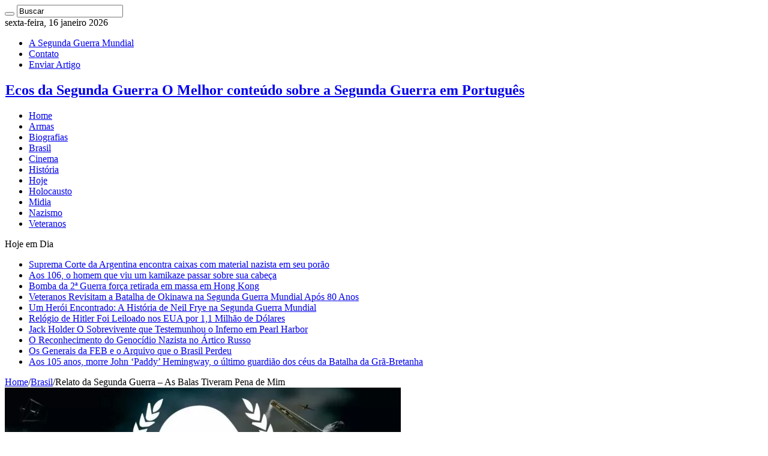

--- FILE ---
content_type: text/html; charset=UTF-8
request_url: https://segundaguerra.org/cronicas-de-guerra-as-balas-tiveram-pena-de-mim/
body_size: 22760
content:
<!DOCTYPE html><html lang="pt-BR" prefix="og: http://ogp.me/ns#"><head><script data-no-optimize="1">var litespeed_docref=sessionStorage.getItem("litespeed_docref");litespeed_docref&&(Object.defineProperty(document,"referrer",{get:function(){return litespeed_docref}}),sessionStorage.removeItem("litespeed_docref"));</script> <meta charset="UTF-8" /><link rel="profile" href="http://gmpg.org/xfn/11" /><link rel="pingback" href="https://segundaguerra.org/xmlrpc.php" /><meta property="og:title" content="Relato da Segunda Guerra &#8211; As Balas Tiveram Pena de Mim - Ecos da Segunda Guerra"/><meta property="og:type" content="article"/><meta property="og:description" content="Depoimento do Soldado Véssio Maneli, da 3ª Cia. do 1° Batalhão do Regimento Sampaio. Seu comandante"/><meta property="og:url" content="https://segundaguerra.org/cronicas-de-guerra-as-balas-tiveram-pena-de-mim/"/><meta property="og:site_name" content="Ecos da Segunda Guerra"/><meta property="og:image" content="https://segundaguerra.org/wp-content/uploads/2022/12/banner-padrao.jpg" /><meta name='robots' content='index, follow, max-image-preview:large, max-snippet:-1, max-video-preview:-1' /><title>Relato da Segunda Guerra - As Balas Tiveram Pena de Mim - Ecos da Segunda Guerra</title><link rel="canonical" href="https://segundaguerra.org/cronicas-de-guerra-as-balas-tiveram-pena-de-mim/" /><meta property="og:locale" content="pt_BR" /><meta property="og:type" content="article" /><meta property="og:title" content="Relato da Segunda Guerra - As Balas Tiveram Pena de Mim" /><meta property="og:description" content="Depoimento do Soldado Véssio Maneli, da 3ª Cia. do 1° Batalhão do Regimento Sampaio. Seu comandante era o Capitão Salvador Gonçalves Mandim (ferido na cabeça nesse dia) e o batalhão comandado pelo Major Olívio Gondim de Uzeda. Sou natural de Sorocaba, estado de São Paulo, e pertencia à 3ª Cia. do 1° RI. Fui ferido &hellip;" /><meta property="og:url" content="https://segundaguerra.org/cronicas-de-guerra-as-balas-tiveram-pena-de-mim/" /><meta property="og:site_name" content="Ecos da Segunda Guerra" /><meta property="article:publisher" content="https://facebook.com/segundaguerra.org" /><meta property="article:author" content="https://www.facebook.com/ricardo.lavecchia" /><meta property="article:published_time" content="2009-07-23T12:15:22+00:00" /><meta name="author" content="Ricardo Lavecchia" /><meta name="twitter:card" content="summary_large_image" /><meta name="twitter:creator" content="@1939a1945" /><meta name="twitter:site" content="@1939a1945" /><meta name="twitter:label1" content="Escrito por" /><meta name="twitter:data1" content="Ricardo Lavecchia" /><meta name="twitter:label2" content="Est. tempo de leitura" /><meta name="twitter:data2" content="2 minutos" /> <script data-jetpack-boost="ignore" type="application/ld+json" class="yoast-schema-graph">{"@context":"https://schema.org","@graph":[{"@type":"Article","@id":"https://segundaguerra.org/cronicas-de-guerra-as-balas-tiveram-pena-de-mim/#article","isPartOf":{"@id":"https://segundaguerra.org/cronicas-de-guerra-as-balas-tiveram-pena-de-mim/"},"author":{"name":"Ricardo Lavecchia","@id":"https://segundaguerra.org/#/schema/person/3b69516bbda1500f9dc211e6cadda7d9"},"headline":"Relato da Segunda Guerra &#8211; As Balas Tiveram Pena de Mim","datePublished":"2009-07-23T12:15:22+00:00","mainEntityOfPage":{"@id":"https://segundaguerra.org/cronicas-de-guerra-as-balas-tiveram-pena-de-mim/"},"wordCount":380,"commentCount":0,"publisher":{"@id":"https://segundaguerra.org/#organization"},"image":{"@id":"https://segundaguerra.org/cronicas-de-guerra-as-balas-tiveram-pena-de-mim/#primaryimage"},"thumbnailUrl":"https://segundaguerra.org/wp-content/uploads/2022/12/banner-padrao.jpg","keywords":["Brasil na Segunda Guerra","Crônicas de Guerra"],"articleSection":["Brasil"],"inLanguage":"pt-BR","potentialAction":[{"@type":"CommentAction","name":"Comment","target":["https://segundaguerra.org/cronicas-de-guerra-as-balas-tiveram-pena-de-mim/#respond"]}]},{"@type":"WebPage","@id":"https://segundaguerra.org/cronicas-de-guerra-as-balas-tiveram-pena-de-mim/","url":"https://segundaguerra.org/cronicas-de-guerra-as-balas-tiveram-pena-de-mim/","name":"Relato da Segunda Guerra - As Balas Tiveram Pena de Mim - Ecos da Segunda Guerra","isPartOf":{"@id":"https://segundaguerra.org/#website"},"primaryImageOfPage":{"@id":"https://segundaguerra.org/cronicas-de-guerra-as-balas-tiveram-pena-de-mim/#primaryimage"},"image":{"@id":"https://segundaguerra.org/cronicas-de-guerra-as-balas-tiveram-pena-de-mim/#primaryimage"},"thumbnailUrl":"https://segundaguerra.org/wp-content/uploads/2022/12/banner-padrao.jpg","datePublished":"2009-07-23T12:15:22+00:00","breadcrumb":{"@id":"https://segundaguerra.org/cronicas-de-guerra-as-balas-tiveram-pena-de-mim/#breadcrumb"},"inLanguage":"pt-BR","potentialAction":[{"@type":"ReadAction","target":["https://segundaguerra.org/cronicas-de-guerra-as-balas-tiveram-pena-de-mim/"]}]},{"@type":"ImageObject","inLanguage":"pt-BR","@id":"https://segundaguerra.org/cronicas-de-guerra-as-balas-tiveram-pena-de-mim/#primaryimage","url":"https://segundaguerra.org/wp-content/uploads/2022/12/banner-padrao.jpg","contentUrl":"https://segundaguerra.org/wp-content/uploads/2022/12/banner-padrao.jpg","width":1050,"height":525},{"@type":"BreadcrumbList","@id":"https://segundaguerra.org/cronicas-de-guerra-as-balas-tiveram-pena-de-mim/#breadcrumb","itemListElement":[{"@type":"ListItem","position":1,"name":"Home","item":"https://segundaguerra.org/"},{"@type":"ListItem","position":2,"name":"Relato da Segunda Guerra &#8211; As Balas Tiveram Pena de Mim"}]},{"@type":"WebSite","@id":"https://segundaguerra.org/#website","url":"https://segundaguerra.org/","name":"Ecos da Segunda Guerra","description":"O Melhor conteúdo sobre a Segunda Guerra em Português","publisher":{"@id":"https://segundaguerra.org/#organization"},"alternateName":"Segundaguerra.org","potentialAction":[{"@type":"SearchAction","target":{"@type":"EntryPoint","urlTemplate":"https://segundaguerra.org/?s={search_term_string}"},"query-input":{"@type":"PropertyValueSpecification","valueRequired":true,"valueName":"search_term_string"}}],"inLanguage":"pt-BR"},{"@type":"Organization","@id":"https://segundaguerra.org/#organization","name":"Ecos da Segunda Guerra","alternateName":"Segundaguerra.org","url":"https://segundaguerra.org/","logo":{"@type":"ImageObject","inLanguage":"pt-BR","@id":"https://segundaguerra.org/#/schema/logo/image/","url":"https://segundaguerra.org/wp-content/uploads/2022/12/ecos_logotipo.png","contentUrl":"https://segundaguerra.org/wp-content/uploads/2022/12/ecos_logotipo.png","width":1074,"height":997,"caption":"Ecos da Segunda Guerra"},"image":{"@id":"https://segundaguerra.org/#/schema/logo/image/"},"sameAs":["https://facebook.com/segundaguerra.org","https://x.com/1939a1945","https://www.instagram.com/segundaguerra/"]},{"@type":"Person","@id":"https://segundaguerra.org/#/schema/person/3b69516bbda1500f9dc211e6cadda7d9","name":"Ricardo Lavecchia","image":{"@type":"ImageObject","inLanguage":"pt-BR","@id":"https://segundaguerra.org/#/schema/person/image/","url":"https://segundaguerra.org/wp-content/litespeed/avatar/796aed275ab8c15a53fc609c8b564322.jpg?ver=1768410204","contentUrl":"https://segundaguerra.org/wp-content/litespeed/avatar/796aed275ab8c15a53fc609c8b564322.jpg?ver=1768410204","caption":"Ricardo Lavecchia"},"description":"Trabalho como vendedor, mas tenho como hobby desenhar e pesquisar sobre a Segunda Guerra Mundial.","sameAs":["http://www.segundaguerra.net.br","https://www.facebook.com/ricardo.lavecchia","https://www.instagram.com/rlartes.82/"],"url":"https://segundaguerra.org/author/ricardo/"}]}</script> <link rel='dns-prefetch' href='//www.googletagmanager.com' /><link rel='dns-prefetch' href='//stats.wp.com' /><link rel='dns-prefetch' href='//fonts.googleapis.com' /><link rel='dns-prefetch' href='//pagead2.googlesyndication.com' /><link rel='dns-prefetch' href='//fundingchoicesmessages.google.com' /><link rel="alternate" type="application/rss+xml" title="Feed para Ecos da Segunda Guerra &raquo;" href="https://segundaguerra.org/feed/" /><link rel="alternate" type="application/rss+xml" title="Feed de comentários para Ecos da Segunda Guerra &raquo;" href="https://segundaguerra.org/comments/feed/" /><link rel="alternate" type="application/rss+xml" title="Feed de comentários para Ecos da Segunda Guerra &raquo; Relato da Segunda Guerra &#8211; As Balas Tiveram Pena de Mim" href="https://segundaguerra.org/cronicas-de-guerra-as-balas-tiveram-pena-de-mim/feed/" /><link rel="alternate" title="oEmbed (JSON)" type="application/json+oembed" href="https://segundaguerra.org/wp-json/oembed/1.0/embed?url=https%3A%2F%2Fsegundaguerra.org%2Fcronicas-de-guerra-as-balas-tiveram-pena-de-mim%2F" /><link rel="alternate" title="oEmbed (XML)" type="text/xml+oembed" href="https://segundaguerra.org/wp-json/oembed/1.0/embed?url=https%3A%2F%2Fsegundaguerra.org%2Fcronicas-de-guerra-as-balas-tiveram-pena-de-mim%2F&#038;format=xml" /><noscript><link data-optimized="2" rel="stylesheet" href="https://segundaguerra.org/wp-content/litespeed/css/a1b4cd3300efb38fc2baf3e1d8f9bb4b.css?ver=8cae6" />
</noscript><link rel='stylesheet' id='litespeed-cache-dummy-css' href='https://segundaguerra.org/wp-content/plugins/litespeed-cache/assets/css/litespeed-dummy.css' type='text/css' media="not all" data-media="all" onload="this.media=this.dataset.media; delete this.dataset.media; this.removeAttribute( 'onload' );" /><noscript><link rel='stylesheet' id='wp-block-library-css' href='https://segundaguerra.org/wp-includes/css/dist/block-library/style.min.css' type='text/css' media='all' />
</noscript><noscript><link rel='stylesheet' id='wp-ai-content-generator-css' href='https://segundaguerra.org/wp-content/plugins/gpt3-ai-content-generator-premium/public/css/wp-ai-content-generator-public.css' type='text/css' media='all' />
</noscript>
<noscript><link rel='stylesheet' id='taqyeem-buttons-style-css' href='https://segundaguerra.org/wp-content/plugins/taqyeem-buttons/assets/style.css' type='text/css' media='all' />
</noscript>
<noscript><link rel='stylesheet' id='taqyeem-style-css' href='https://segundaguerra.org/wp-content/plugins/taqyeem/style.css' type='text/css' media='all' />
</noscript>
<noscript><link rel='stylesheet' id='tie-style-css' href='https://segundaguerra.org/wp-content/themes/sahifa/style.css' type='text/css' media='all' />
</noscript>
<noscript><link rel='stylesheet' id='tie-ilightbox-skin-css' href='https://segundaguerra.org/wp-content/themes/sahifa/css/ilightbox/dark-skin/skin.css' type='text/css' media='all' />
</noscript>
<noscript><link rel='stylesheet' id='Montserrat-css' href='https://fonts.googleapis.com/css?family=Montserrat%3Aregular%2C700' type='text/css' media='all' />
</noscript><link rel="https://api.w.org/" href="https://segundaguerra.org/wp-json/" /><link rel="alternate" title="JSON" type="application/json" href="https://segundaguerra.org/wp-json/wp/v2/posts/3839" /><link rel="EditURI" type="application/rsd+xml" title="RSD" href="https://segundaguerra.org/xmlrpc.php?rsd" /><meta name="generator" content="WordPress 6.9" /><link rel='shortlink' href='https://segundaguerra.org/?p=3839' /><meta name="generator" content="Site Kit by Google 1.170.0" /><link rel="shortcut icon" href="https://segundaguerra.org/wp-content/themes/sahifa/favicon.ico" title="Favicon" />
<!--[if IE]> <script data-jetpack-boost="ignore" type="text/javascript">jQuery(document).ready(function (){ jQuery(".menu-item").has("ul").children("a").attr("aria-haspopup", "true");});</script> <![endif]-->
<!--[if lt IE 9]> <script data-jetpack-boost="ignore" src="https://segundaguerra.org/wp-content/themes/sahifa/js/html5.js"></script> <script data-jetpack-boost="ignore" src="https://segundaguerra.org/wp-content/themes/sahifa/js/selectivizr-min.js"></script> <![endif]-->
<!--[if IE 9]><link rel="stylesheet" type="text/css" media="all" href="https://segundaguerra.org/wp-content/themes/sahifa/css/ie9.css" />
<![endif]-->
<!--[if IE 8]><link rel="stylesheet" type="text/css" media="all" href="https://segundaguerra.org/wp-content/themes/sahifa/css/ie8.css" />
<![endif]-->
<!--[if IE 7]><link rel="stylesheet" type="text/css" media="all" href="https://segundaguerra.org/wp-content/themes/sahifa/css/ie7.css" />
<![endif]--><meta name="viewport" content="width=device-width, initial-scale=1.0" /><meta name="google-adsense-platform-account" content="ca-host-pub-2644536267352236"><meta name="google-adsense-platform-domain" content="sitekit.withgoogle.com"></head><body id="top" class="wp-singular post-template-default single single-post postid-3839 single-format-standard wp-theme-sahifa piotnetforms-edit lazy-enabled"><div class="wrapper-outer"><div class="background-cover"></div><aside id="slide-out"><div class="search-mobile"><form method="get" id="searchform-mobile" action="https://segundaguerra.org/">
<button class="search-button" type="submit" value="Buscar"><i class="fa fa-search"></i></button>
<input type="text" id="s-mobile" name="s" title="Buscar" value="Buscar" onfocus="if (this.value == 'Buscar') {this.value = '';}" onblur="if (this.value == '') {this.value = 'Buscar';}"  /></form></div><div class="social-icons">
<a class="ttip-none" title="Facebook" href="https://www.facebook.com/segundaguerra.org" target="_blank"><i class="fa fa-facebook"></i></a><a class="ttip-none" title="Twitter" href="https://twitter.com/1939a1945" target="_blank"><i class="fa fa-twitter"></i></a><a class="ttip-none" title="Pinterest" href="https://pinterest.com/segundaguerra/" target="_blank"><i class="fa fa-pinterest"></i></a><a class="ttip-none" title="LinkedIn" href="http://www.linkedin.com/in/SegundaGuerra" target="_blank"><i class="fa fa-linkedin"></i></a><a class="ttip-none" title="Youtube" href="https://www.youtube.com/c/EcosdaSegundaGuerra" target="_blank"><i class="fa fa-youtube"></i></a><a class="ttip-none" title="Reddit" href="https://www.reddit.com/user/secondwar" target="_blank"><i class="fa fa-reddit"></i></a><a class="ttip-none" title="instagram" href="http://instagram.com/segundaguerra" target="_blank"><i class="fa fa-instagram"></i></a></div><div id="mobile-menu" ></div></aside><div id="wrapper" class="boxed"><div class="inner-wrapper"><header id="theme-header" class="theme-header center-logo"><div id="top-nav" class="top-nav"><div class="container"><span class="today-date">sexta-feira, 16 janeiro  2026</span><div class="top-menu"><ul id="menu-paginas" class="menu"><li id="menu-item-18887" class="menu-item menu-item-type-post_type menu-item-object-page menu-item-18887"><a href="https://segundaguerra.org/sobre/">A Segunda Guerra Mundial</a></li><li id="menu-item-18886" class="menu-item menu-item-type-post_type menu-item-object-page menu-item-18886"><a href="https://segundaguerra.org/contato/">Contato</a></li><li id="menu-item-18888" class="menu-item menu-item-type-post_type menu-item-object-page menu-item-18888"><a href="https://segundaguerra.org/enviar-artigo/">Enviar Artigo</a></li></ul></div><div class="social-icons">
<a class="ttip-none" title="Facebook" href="https://www.facebook.com/segundaguerra.org" target="_blank"><i class="fa fa-facebook"></i></a><a class="ttip-none" title="Twitter" href="https://twitter.com/1939a1945" target="_blank"><i class="fa fa-twitter"></i></a><a class="ttip-none" title="Pinterest" href="https://pinterest.com/segundaguerra/" target="_blank"><i class="fa fa-pinterest"></i></a><a class="ttip-none" title="LinkedIn" href="http://www.linkedin.com/in/SegundaGuerra" target="_blank"><i class="fa fa-linkedin"></i></a><a class="ttip-none" title="Youtube" href="https://www.youtube.com/c/EcosdaSegundaGuerra" target="_blank"><i class="fa fa-youtube"></i></a><a class="ttip-none" title="Reddit" href="https://www.reddit.com/user/secondwar" target="_blank"><i class="fa fa-reddit"></i></a><a class="ttip-none" title="instagram" href="http://instagram.com/segundaguerra" target="_blank"><i class="fa fa-instagram"></i></a></div></div></div><div class="header-content"><a id="slide-out-open" class="slide-out-open" href="#"><span></span></a><div class="logo" style=" margin-top:5px; margin-bottom:5px;"><h2>								<a title="Ecos da Segunda Guerra" href="https://segundaguerra.org/">
<img data-src="https://segundaguerra.org/wp-content/uploads/2022/12/logo-ecos-da-segunda-guerra.png" alt="Ecos da Segunda Guerra" src="[data-uri]" class="lazyload" style="--smush-placeholder-width: 520px; --smush-placeholder-aspect-ratio: 520/100;" /><strong>Ecos da Segunda Guerra O Melhor conteúdo sobre a Segunda Guerra em Português</strong>
</a></h2></div><div class="clear"></div></div><nav id="main-nav" class="fixed-enabled"><div class="container"><div class="main-menu"><ul id="menu-categorias" class="menu"><li id="menu-item-16793" class="menu-item menu-item-type-custom menu-item-object-custom menu-item-home menu-item-16793"><a href="https://segundaguerra.org">Home</a></li><li id="menu-item-18881" class="menu-item menu-item-type-taxonomy menu-item-object-category menu-item-18881"><a href="https://segundaguerra.org/category/armamento-segunda-guerra/"><i class="fa fa-crosshairs"></i>Armas</a></li><li id="menu-item-18884" class="menu-item menu-item-type-taxonomy menu-item-object-category menu-item-18884"><a href="https://segundaguerra.org/category/biografias/"><i class="fa fa-user"></i>Biografias</a></li><li id="menu-item-18878" class="menu-item menu-item-type-taxonomy menu-item-object-category current-post-ancestor current-menu-parent current-post-parent menu-item-18878"><a href="https://segundaguerra.org/category/brasil/"><i class="fa fa-bold"></i>Brasil</a></li><li id="menu-item-18880" class="menu-item menu-item-type-taxonomy menu-item-object-category menu-item-18880"><a href="https://segundaguerra.org/category/cinema-segunda-guerra/"><i class="fa fa-video-camera"></i>Cinema</a></li><li id="menu-item-18877" class="menu-item menu-item-type-taxonomy menu-item-object-category menu-item-18877"><a href="https://segundaguerra.org/category/historia-segunda-guerra/"><i class="fa fa-university"></i>História</a></li><li id="menu-item-18879" class="menu-item menu-item-type-taxonomy menu-item-object-category menu-item-18879"><a href="https://segundaguerra.org/category/segunda-guerra-hoje-em-dia/"><i class="fa fa-header"></i>Hoje</a></li><li id="menu-item-18885" class="menu-item menu-item-type-taxonomy menu-item-object-category menu-item-18885"><a href="https://segundaguerra.org/category/holocausto/"><i class="fa fa-fire"></i>Holocausto</a></li><li id="menu-item-18889" class="menu-item menu-item-type-taxonomy menu-item-object-category menu-item-18889"><a href="https://segundaguerra.org/category/midia/"><i class="fa fa-picture-o"></i>Midia</a></li><li id="menu-item-18883" class="menu-item menu-item-type-taxonomy menu-item-object-category menu-item-18883"><a href="https://segundaguerra.org/category/nazismo/"><i class="fa fa-users"></i>Nazismo</a></li><li id="menu-item-18882" class="menu-item menu-item-type-taxonomy menu-item-object-category menu-item-18882"><a href="https://segundaguerra.org/category/veteranos/"><i class="fa fa-star-o"></i>Veteranos</a></li></ul></div>										<a href="https://segundaguerra.org/?tierand=1" class="random-article ttip" title="Artigo Aleatório"><i class="fa fa-random"></i></a></div></nav></header><div class="clear"></div><div id="breaking-news" class="breaking-news">
<span class="breaking-news-title"><i class="fa fa-bolt"></i> <span>Hoje em Dia</span></span><ul><li><a href="https://segundaguerra.org/suprema-corte-da-argentina-encontra-caixas-com-material-nazista-em-seu-porao/" title="Suprema Corte da Argentina encontra caixas com material nazista em seu porão">Suprema Corte da Argentina encontra caixas com material nazista em seu porão</a></li><li><a href="https://segundaguerra.org/aos-106-o-homem-que-viu-um-kamikaze-passar-sobre-sua-cabeca/" title="Aos 106, o homem que viu um kamikaze passar sobre sua cabeça">Aos 106, o homem que viu um kamikaze passar sobre sua cabeça</a></li><li><a href="https://segundaguerra.org/bomba-da-2a-guerra-forca-retirada-em-massa-em-hong-kong/" title="Bomba da 2ª Guerra força retirada em massa em Hong Kong">Bomba da 2ª Guerra força retirada em massa em Hong Kong</a></li><li><a href="https://segundaguerra.org/21643-2/" title="Veteranos Revisitam a Batalha de Okinawa na Segunda Guerra Mundial Após 80 Anos">Veteranos Revisitam a Batalha de Okinawa na Segunda Guerra Mundial Após 80 Anos</a></li><li><a href="https://segundaguerra.org/um-heroi-encontrado-a-historia-de-neil-frye-na-segunda-guerra-mundial/" title="Um Herói Encontrado: A História de Neil Frye na Segunda Guerra Mundial">Um Herói Encontrado: A História de Neil Frye na Segunda Guerra Mundial</a></li><li><a href="https://segundaguerra.org/relogio-de-hitler-foi-leiloado-nos-eua-por-11-milhao-de-dolares/" title="Relógio de Hitler Foi Leiloado nos EUA por 1,1 Milhão de Dólares">Relógio de Hitler Foi Leiloado nos EUA por 1,1 Milhão de Dólares</a></li><li><a href="https://segundaguerra.org/jack-holder-o-sobrevivente-que-testemunhou-o-inferno-em-pearl-harbor/" title="Jack Holder O Sobrevivente que Testemunhou o Inferno em Pearl Harbor">Jack Holder O Sobrevivente que Testemunhou o Inferno em Pearl Harbor</a></li><li><a href="https://segundaguerra.org/o-reconhecimento-do-genocidio-nazista-no-artico-russo/" title="O Reconhecimento do Genocídio Nazista no Ártico Russo">O Reconhecimento do Genocídio Nazista no Ártico Russo</a></li><li><a href="https://segundaguerra.org/os-generais-da-feb-e-o-arquivo-que-o-brasil-perdeu/" title="Os Generais da FEB e o Arquivo que o Brasil Perdeu">Os Generais da FEB e o Arquivo que o Brasil Perdeu</a></li><li><a href="https://segundaguerra.org/aos-105-anos-morre-john-paddy-hemingway-o-ultimo-guardiao-dos-ceus-da-batalha-da-gra-bretanha/" title="Aos 105 anos, morre John &#8216;Paddy&#8217; Hemingway, o último guardião dos céus da Batalha da Grã-Bretanha">Aos 105 anos, morre John &#8216;Paddy&#8217; Hemingway, o último guardião dos céus da Batalha da Grã-Bretanha</a></li></ul></div><div id="main-content" class="container"><div class="content"><nav id="crumbs"><a href="https://segundaguerra.org/"><span class="fa fa-home" aria-hidden="true"></span> Home</a><span class="delimiter">/</span><a href="https://segundaguerra.org/category/brasil/">Brasil</a><span class="delimiter">/</span><span class="current">Relato da Segunda Guerra &#8211; As Balas Tiveram Pena de Mim</span></nav><article class="post-listing post-3839 post type-post status-publish format-standard has-post-thumbnail  category-brasil tag-brasil-na-segunda-guerra tag-cronicas-de-guerra" id="the-post"><div class="single-post-thumb">
<img data-lazyloaded="1" src="[data-uri]" width="660" height="330" data-src="https://segundaguerra.org/wp-content/webp-express/webp-images/uploads/2022/12/banner-padrao-660x330.jpg.webp" class="attachment-slider size-slider wp-post-image" alt="" decoding="async" fetchpriority="high" data-srcset="https://segundaguerra.org/wp-content/webp-express/webp-images/uploads/2022/12/banner-padrao-660x330.jpg.webp 660w,  https://segundaguerra.org/wp-content/webp-express/webp-images/uploads/2022/12/banner-padrao-300x150.jpg.webp 300w,  https://segundaguerra.org/wp-content/webp-express/webp-images/uploads/2022/12/banner-padrao-768x384.jpg.webp 768w,  https://segundaguerra.org/wp-content/webp-express/webp-images/uploads/2022/12/banner-padrao-1024x512.jpg.webp 1024w,  https://segundaguerra.org/wp-content/webp-express/webp-images/uploads/2022/12/banner-padrao.jpg.webp 1050w" data-sizes="(max-width: 660px) 100vw, 660px" /></div><div class="post-inner"><h1 class="name post-title entry-title"><span itemprop="name">Relato da Segunda Guerra &#8211; As Balas Tiveram Pena de Mim</span></h1><p class="post-meta">
<span class="post-meta-author"><i class="fa fa-user"></i><a href="https://segundaguerra.org/author/ricardo/" title="">Ricardo Lavecchia </a></span>
<span class="post-cats"><i class="fa fa-folder"></i><a href="https://segundaguerra.org/category/brasil/" rel="category tag">Brasil</a></span>
<span class="post-comments"><i class="fa fa-comments"></i><a href="https://segundaguerra.org/cronicas-de-guerra-as-balas-tiveram-pena-de-mim/#respond">Comentar</a></span></p><div class="clear"></div><div class="entry"><div class="share-post">
<span class="share-text">Compartilhe</span><ul class="flat-social"><li><a href="http://www.facebook.com/sharer.php?u=https://segundaguerra.org/?p=3839" class="social-facebook" rel="external" target="_blank"><i class="fa fa-facebook"></i> <span>Facebook</span></a></li><li><a href="https://twitter.com/intent/tweet?text=Relato+da+Segunda+Guerra+%E2%80%93+As+Balas+Tiveram+Pena+de+Mim&url=https://segundaguerra.org/?p=3839" class="social-twitter" rel="external" target="_blank"><i class="fa fa-twitter"></i> <span>Twitter</span></a></li><li><a href="https://www.linkedin.com/shareArticle?mini=true&amp;url=https://segundaguerra.org/cronicas-de-guerra-as-balas-tiveram-pena-de-mim/&amp;title=Relato+da+Segunda+Guerra+%E2%80%93+As+Balas+Tiveram+Pena+de+Mim" class="social-linkedin" rel="external" target="_blank"><i class="fa fa-linkedin"></i> <span>LinkedIn</span></a></li><li><a href="http://pinterest.com/pin/create/button/?url=https://segundaguerra.org/?p=3839&amp;description=Relato+da+Segunda+Guerra+%E2%80%93+As+Balas+Tiveram+Pena+de+Mim&amp;media=https://segundaguerra.org/wp-content/uploads/2022/12/banner-padrao-660x330.jpg" class="social-pinterest" rel="external" target="_blank"><i class="fa fa-pinterest"></i> <span>Pinterest</span></a></li></ul><div class="clear"></div></div><p>Depoimento do Soldado Véssio Maneli, da 3ª Cia. do 1° Batalhão do Regimento Sampaio. Seu comandante era o Capitão Salvador Gonçalves Mandim (ferido na cabeça nesse dia) e o batalhão comandado pelo Major Olívio Gondim de Uzeda.</p><p>Sou natural de Sorocaba, estado de São Paulo, e pertencia à 3ª Cia. do 1° RI. Fui ferido no ataque do dia 29 de novembro de 1944 ao Monte Castello.</p><p>À 1 hora da madrugada entramos em posição na base do morro. Recebi ordem para cavar um &#8220;buraco&#8221;, onde passei a noite. À medida que cavava o chão, ia juntando água no buraco, de modo que dormi as poucas horas dentro d&#8217;água, enrolado na manta.</p><p>Ao raiar do dia, nos foi servido uma ração K e, às 7 horas da manhã, recebemos ordem para atacar avançando pelas encostas do morro, em terreno descoberto. Choviam granadas e balas de todos os lados. Os tiros da nossa Artilharia caíam próximos de nós. Nossa progressão foi pequena, pois, diante da intensidade da reação alemã, ficamos logo detidos.</p><p>O Capitão Mandim deu ordens para que nos abrigássemos e aguardássemos as coisas melhorarem. Fui ferido logo no começo, primeiro nas costas, quando tentava cavar um abrigo.</p><p>Não podendo continuar ao alcance dos tiros inimigos durante o dia, as balas parece que tiveram pena de mim ou já sabiam que eu estava bastante ferido, só pegavam no chão ao redor de meu corpo, jogando-me terra como se quisessem me enterrar ali mesmo.</p><p>Ao escurecer, cessou o fogo e um padioleiro veio em meu socorro e me fez curativo de emergência. Só às 23h00min é que veio uma equipe de padioleiros me transportarem para as posições da Companhia em jipe e dali para o posto de socorro do batalhão.</p><p>Colocaram um aparelho de ferro em minha coxa esquerda e me levaram para um hospital em Valdibur, onde segui para Pistóia e Livorno.</p><blockquote><p>Fonte: Paulo Vidal &#8211; Heróis Esquecidos &#8211; Edições GRD.</p><p>RESENHA &#8211; O BRASIL NA II GUERRA MUNDIAL &#8211; ROTEIRO CRONOLÓGICO DA FEB E AS COMUNICAÇÕES DA 1ª DIVISÃO DE INFANTARIA EXPEDICIONÁRIA &#8211; NA ITÁLIA</p><p>1944/45</p></blockquote></div><div class="share-post">
<span class="share-text">Compartilhe</span><ul class="flat-social"><li><a href="http://www.facebook.com/sharer.php?u=https://segundaguerra.org/?p=3839" class="social-facebook" rel="external" target="_blank"><i class="fa fa-facebook"></i> <span>Facebook</span></a></li><li><a href="https://twitter.com/intent/tweet?text=Relato+da+Segunda+Guerra+%E2%80%93+As+Balas+Tiveram+Pena+de+Mim&url=https://segundaguerra.org/?p=3839" class="social-twitter" rel="external" target="_blank"><i class="fa fa-twitter"></i> <span>Twitter</span></a></li><li><a href="https://www.linkedin.com/shareArticle?mini=true&amp;url=https://segundaguerra.org/cronicas-de-guerra-as-balas-tiveram-pena-de-mim/&amp;title=Relato+da+Segunda+Guerra+%E2%80%93+As+Balas+Tiveram+Pena+de+Mim" class="social-linkedin" rel="external" target="_blank"><i class="fa fa-linkedin"></i> <span>LinkedIn</span></a></li><li><a href="http://pinterest.com/pin/create/button/?url=https://segundaguerra.org/?p=3839&amp;description=Relato+da+Segunda+Guerra+%E2%80%93+As+Balas+Tiveram+Pena+de+Mim&amp;media=https://segundaguerra.org/wp-content/uploads/2022/12/banner-padrao-660x330.jpg" class="social-pinterest" rel="external" target="_blank"><i class="fa fa-pinterest"></i> <span>Pinterest</span></a></li></ul><div class="clear"></div></div><div class="clear"></div></div></article><p class="post-tag">Tags <a href="https://segundaguerra.org/tag/brasil-na-segunda-guerra/" rel="tag">Brasil na Segunda Guerra</a> <a href="https://segundaguerra.org/tag/cronicas-de-guerra/" rel="tag">Crônicas de Guerra</a></p><section id="author-box"><div class="block-head"><h3>Sobre  Ricardo Lavecchia</h3><div class="stripe-line"></div></div><div class="post-listing"><div class="author-bio"><div class="author-avatar">
<img alt='' data-src='https://segundaguerra.org/wp-content/litespeed/avatar/a4a92123d44cfa4522888fc98abd0d44.jpg?ver=1768416454' data-srcset='https://segundaguerra.org/wp-content/litespeed/avatar/a7e1aa79dccd542053df10020e541330.jpg?ver=1768416454 2x' class='avatar avatar-90 photo lazyload' height='90' width='90' decoding='async' src='[data-uri]' style='--smush-placeholder-width: 90px; --smush-placeholder-aspect-ratio: 90/90;' /></div><div class="author-description">
Trabalho como vendedor, mas tenho como hobby desenhar e pesquisar sobre a Segunda Guerra Mundial.</div><div class="author-social flat-social">
<a class="social-site" target="_blank" href="http://www.segundaguerra.net.br"><i class="fa fa-home"></i></a>
<a class="social-facebook" target="_blank" href="https://www.facebook.com/ricardo.lavecchia"><i class="fa fa-facebook"></i></a>
<a class="social-instagram" target="_blank" href="https://www.instagram.com/rlartes.82/"><i class="fa fa-instagram"></i></a></div><div class="clear"></div></div></div></section><section id="related_posts"><div class="block-head"><h3>Artigos Relacionados</h3><div class="stripe-line"></div></div><div class="post-listing"><div class="related-item"><div class="post-thumbnail">
<a href="https://segundaguerra.org/o-preco-da-lealdade-o-nissei-na-linha-de-frente-da-feb/">
<img width="310" height="165" data-src="https://segundaguerra.org/wp-content/webp-express/webp-images/uploads/01-1-e1762097708751-310x165.png.webp" class="attachment-tie-medium size-tie-medium wp-post-image lazyload" alt="" decoding="async" src="[data-uri]" style="--smush-placeholder-width: 310px; --smush-placeholder-aspect-ratio: 310/165;" />						<span class="fa overlay-icon"></span>
</a></div><h3><a href="https://segundaguerra.org/o-preco-da-lealdade-o-nissei-na-linha-de-frente-da-feb/" rel="bookmark">O Preço da Lealdade: O Nissei na Linha de Frente da FEB</a></h3><p class="post-meta"><span class="tie-date"><i class="fa fa-clock-o"></i>novembro 2, 2025</span></p></div><div class="related-item"><div class="post-thumbnail">
<a href="https://segundaguerra.org/a-igreja-de-nossa-senhora-de-nazareth-um-farol-de-vigilancia-na-segunda-guerra-mundial/">
<img width="310" height="165" data-src="https://segundaguerra.org/wp-content/webp-express/webp-images/uploads/Saquarema-Igreja-NS-Nazareth-310x165.jpg.webp" class="attachment-tie-medium size-tie-medium wp-post-image lazyload" alt="" decoding="async" src="[data-uri]" style="--smush-placeholder-width: 310px; --smush-placeholder-aspect-ratio: 310/165;" />						<span class="fa overlay-icon"></span>
</a></div><h3><a href="https://segundaguerra.org/a-igreja-de-nossa-senhora-de-nazareth-um-farol-de-vigilancia-na-segunda-guerra-mundial/" rel="bookmark">A Igreja de Nossa Senhora de Nazareth: Um Farol de Vigilância na Segunda Guerra Mundial</a></h3><p class="post-meta"><span class="tie-date"><i class="fa fa-clock-o"></i>março 27, 2025</span></p></div><div class="related-item"><div class="post-thumbnail">
<a href="https://segundaguerra.org/o-primeiro-brasileiro-morto-na-segunda-guerra/">
<img width="310" height="165" data-src="https://segundaguerra.org/wp-content/webp-express/webp-images/uploads/hdfhhaeha-310x165.jpg.webp" class="attachment-tie-medium size-tie-medium wp-post-image lazyload" alt="" decoding="async" src="[data-uri]" style="--smush-placeholder-width: 310px; --smush-placeholder-aspect-ratio: 310/165;" />						<span class="fa overlay-icon"></span>
</a></div><h3><a href="https://segundaguerra.org/o-primeiro-brasileiro-morto-na-segunda-guerra/" rel="bookmark">O PRIMEIRO BRASILEIRO MORTO NA SEGUNDA GUERRA</a></h3><p class="post-meta"><span class="tie-date"><i class="fa fa-clock-o"></i>março 21, 2025</span></p></div><div class="related-item"><div class="post-thumbnail">
<a href="https://segundaguerra.org/os-generais-da-feb-e-o-arquivo-que-o-brasil-perdeu/">
<img width="310" height="165" data-src="https://segundaguerra.org/wp-content/webp-express/webp-images/uploads/40021520_1922922674395278_1864443220134461440_n-310x165.jpg.webp" class="attachment-tie-medium size-tie-medium wp-post-image lazyload" alt="" decoding="async" src="[data-uri]" style="--smush-placeholder-width: 310px; --smush-placeholder-aspect-ratio: 310/165;" />						<span class="fa overlay-icon"></span>
</a></div><h3><a href="https://segundaguerra.org/os-generais-da-feb-e-o-arquivo-que-o-brasil-perdeu/" rel="bookmark">Os Generais da FEB e o Arquivo que o Brasil Perdeu</a></h3><p class="post-meta"><span class="tie-date"><i class="fa fa-clock-o"></i>março 20, 2025</span></p></div><div class="related-item"><div class="post-thumbnail">
<a href="https://segundaguerra.org/o-brasileiro-que-abateu-o-lobo-cinzento-e-desafiou-os-ceus-da-segunda-guerra/">
<img width="310" height="165" data-src="https://segundaguerra.org/wp-content/webp-express/webp-images/uploads/296743920_5862265990473346_1327904654325136192_n-310x165.jpg.webp" class="attachment-tie-medium size-tie-medium wp-post-image lazyload" alt="" decoding="async" src="[data-uri]" style="--smush-placeholder-width: 310px; --smush-placeholder-aspect-ratio: 310/165;" />						<span class="fa overlay-icon"></span>
</a></div><h3><a href="https://segundaguerra.org/o-brasileiro-que-abateu-o-lobo-cinzento-e-desafiou-os-ceus-da-segunda-guerra/" rel="bookmark">O Brasileiro que Abateu o Lobo Cinzento e Desafiou os Céus da Segunda Guerra</a></h3><p class="post-meta"><span class="tie-date"><i class="fa fa-clock-o"></i>março 19, 2025</span></p></div><div class="related-item"><div class="post-thumbnail">
<a href="https://segundaguerra.org/pedro-nouzinho-o-cowboy-do-trampolim-da-vitoria/">
<img width="310" height="165" data-src="https://segundaguerra.org/wp-content/webp-express/webp-images/uploads/admin-ajax-310x165.png.webp" class="attachment-tie-medium size-tie-medium wp-post-image lazyload" alt="" decoding="async" src="[data-uri]" style="--smush-placeholder-width: 310px; --smush-placeholder-aspect-ratio: 310/165;" />						<span class="fa overlay-icon"></span>
</a></div><h3><a href="https://segundaguerra.org/pedro-nouzinho-o-cowboy-do-trampolim-da-vitoria/" rel="bookmark">Pedro Nouzinho: O Cowboy do Trampolim da Vitória</a></h3><p class="post-meta"><span class="tie-date"><i class="fa fa-clock-o"></i>fevereiro 27, 2025</span></p></div><div class="clear"></div></div></section><section id="check-also-box" class="post-listing check-also-right">
<a href="#" id="check-also-close"><i class="fa fa-close"></i></a><div class="block-head"><h3>Veja também</h3></div><div class="check-also-post"><div class="post-thumbnail">
<a href="https://segundaguerra.org/exclusivo-fragmentos-de-um-mecanico-dos-33-do-pacifico/">
<img width="310" height="165" data-src="https://segundaguerra.org/wp-content/webp-express/webp-images/uploads/WhatsApp-Image-2025-02-25-at-18.38.04-310x165.jpeg.webp" class="attachment-tie-medium size-tie-medium wp-post-image lazyload" alt="" decoding="async" src="[data-uri]" style="--smush-placeholder-width: 310px; --smush-placeholder-aspect-ratio: 310/165;" />					<span class="fa overlay-icon"></span>
</a></div><h2 class="post-title"><a href="https://segundaguerra.org/exclusivo-fragmentos-de-um-mecanico-dos-33-do-pacifico/" rel="bookmark">SUPER EXCLUSIVO: Fragmentos de um Mecânico dos 33 do Pacífico</a></h2><p>Há histórias que o tempo cobre com um véu de silêncio, como se fosse um &hellip;</p></div></section><div id="comments"><div class="clear"></div><div id="respond" class="comment-respond"><h3 id="reply-title" class="comment-reply-title">Deixe um comentário <small><a rel="nofollow" id="cancel-comment-reply-link" href="/cronicas-de-guerra-as-balas-tiveram-pena-de-mim/#respond" style="display:none;">Cancelar resposta</a></small></h3><form action="https://segundaguerra.org/wp-comments-post.php" method="post" id="commentform" class="comment-form"><p class="comment-notes"><span id="email-notes">O seu endereço de e-mail não será publicado.</span> <span class="required-field-message">Campos obrigatórios são marcados com <span class="required">*</span></span></p><p class="comment-form-comment"><label for="comment">Comentário <span class="required">*</span></label><textarea id="comment" name="comment" cols="45" rows="8" maxlength="65525" required></textarea></p><p class="comment-form-author"><label for="author">Nome <span class="required">*</span></label> <input id="author" name="author" type="text" value="" size="30" maxlength="245" autocomplete="name" required /></p><p class="comment-form-email"><label for="email">E-mail <span class="required">*</span></label> <input id="email" name="email" type="email" value="" size="30" maxlength="100" aria-describedby="email-notes" autocomplete="email" required /></p><p class="comment-form-url"><label for="url">Site</label> <input id="url" name="url" type="url" value="" size="30" maxlength="200" autocomplete="url" /></p><p class="comment-form-cookies-consent"><input id="wp-comment-cookies-consent" name="wp-comment-cookies-consent" type="checkbox" value="yes" /> <label for="wp-comment-cookies-consent">Salvar meus dados neste navegador para a próxima vez que eu comentar.</label></p><p class="form-submit"><input name="submit" type="submit" id="submit" class="submit" value="Publicar comentário" /> <input type='hidden' name='comment_post_ID' value='3839' id='comment_post_ID' />
<input type='hidden' name='comment_parent' id='comment_parent' value='0' /></p><p style="display: none;"><input type="hidden" id="akismet_comment_nonce" name="akismet_comment_nonce" value="c6e0e86987" /></p><p style="display: none !important;" class="akismet-fields-container" data-prefix="ak_"><label>&#916;<textarea name="ak_hp_textarea" cols="45" rows="8" maxlength="100"></textarea></label><input type="hidden" id="ak_js_1" name="ak_js" value="230"/></p></form></div></div></div><aside id="sidebar"><div class="theiaStickySidebar"><div class="search-block-large widget"><form method="get" action="https://segundaguerra.org/">
<button class="search-button" type="submit" value="Buscar"><i class="fa fa-search"></i></button>
<input type="text" id="s" name="s" value="Buscar" onfocus="if (this.value == 'Buscar') {this.value = '';}" onblur="if (this.value == '') {this.value = 'Buscar';}"  /></form></div><div id="block-3" class="widget widget_block"><div class="widget-container"><div class="wp-block-group"><div class="wp-block-group__inner-container is-layout-flow wp-block-group-is-layout-flow"><div class="widget social-icons-widget"><h2 class="widgettitle">Social</h2><div class="social-icons social-colored">
<a class="ttip-none" title="Facebook" href="https://www.facebook.com/segundaguerra.org" ><i class="fa fa-facebook"></i></a><a class="ttip-none" title="Twitter" href="https://twitter.com/1939a1945" ><i class="fa fa-twitter"></i></a><a class="ttip-none" title="Pinterest" href="https://pinterest.com/segundaguerra/" ><i class="fa fa-pinterest"></i></a><a class="ttip-none" title="LinkedIn" href="http://www.linkedin.com/in/SegundaGuerra" ><i class="fa fa-linkedin"></i></a><a class="ttip-none" title="Youtube" href="https://www.youtube.com/c/EcosdaSegundaGuerra" ><i class="fa fa-youtube"></i></a><a class="ttip-none" title="Reddit" href="https://www.reddit.com/user/secondwar" ><i class="fa fa-reddit"></i></a><a class="ttip-none" title="instagram" href="http://instagram.com/segundaguerra" ><i class="fa fa-instagram"></i></a></div></div></div></div></div></div><div id="block-4" class="widget widget_block"><div class="widget-container"><div class="wp-block-group"><div class="wp-block-group__inner-container is-layout-flow wp-block-group-is-layout-flow"><p class="wp-block-tag-cloud"><a href="https://segundaguerra.org/tag/adolf-hitler/" class="tag-cloud-link tag-link-837 tag-link-position-1" style="font-size: 14.521739130435pt;" aria-label="Adolf Hitler (27 itens)">Adolf Hitler</a>
<a href="https://segundaguerra.org/tag/alemanha-segunda-guerra/" class="tag-cloud-link tag-link-820 tag-link-position-2" style="font-size: 10.95652173913pt;" aria-label="Alemanha na Segunda Guerra (10 itens)">Alemanha na Segunda Guerra</a>
<a href="https://segundaguerra.org/tag/aliados/" class="tag-cloud-link tag-link-1050 tag-link-position-3" style="font-size: 8pt;" aria-label="Aliados (4 itens)">Aliados</a>
<a href="https://segundaguerra.org/tag/auschwitz/" class="tag-cloud-link tag-link-891 tag-link-position-4" style="font-size: 11.565217391304pt;" aria-label="Auschwitz (12 itens)">Auschwitz</a>
<a href="https://segundaguerra.org/tag/banco-de-dados-feb/" class="tag-cloud-link tag-link-1053 tag-link-position-5" style="font-size: 10.173913043478pt;" aria-label="Banco de Dados FEB (8 itens)">Banco de Dados FEB</a>
<a href="https://segundaguerra.org/tag/brasil-na-segunda-guerra/" class="tag-cloud-link tag-link-830 tag-link-position-6" style="font-size: 20.086956521739pt;" aria-label="Brasil na Segunda Guerra (121 itens)">Brasil na Segunda Guerra</a>
<a href="https://segundaguerra.org/tag/cinema-segunda-guerra/" class="tag-cloud-link tag-link-816 tag-link-position-7" style="font-size: 16.695652173913pt;" aria-label="Cinema Segunda Guerra (49 itens)">Cinema Segunda Guerra</a>
<a href="https://segundaguerra.org/tag/cronologia-segunda-guerra/" class="tag-cloud-link tag-link-863 tag-link-position-8" style="font-size: 9.7391304347826pt;" aria-label="Cronologia da Segunda Guerra (7 itens)">Cronologia da Segunda Guerra</a>
<a href="https://segundaguerra.org/tag/cronicas-de-guerra/" class="tag-cloud-link tag-link-914 tag-link-position-9" style="font-size: 12.608695652174pt;" aria-label="Crônicas de Guerra (16 itens)">Crônicas de Guerra</a>
<a href="https://segundaguerra.org/tag/curiosidades-da-segunda-guerra/" class="tag-cloud-link tag-link-904 tag-link-position-10" style="font-size: 8pt;" aria-label="Curiosidades da Segunda Guerra (4 itens)">Curiosidades da Segunda Guerra</a>
<a href="https://segundaguerra.org/tag/dia-d/" class="tag-cloud-link tag-link-930 tag-link-position-11" style="font-size: 14.869565217391pt;" aria-label="Dia D (30 itens)">Dia D</a>
<a href="https://segundaguerra.org/tag/biografias-eixo/" class="tag-cloud-link tag-link-825 tag-link-position-12" style="font-size: 10.95652173913pt;" aria-label="Eixo (10 itens)">Eixo</a>
<a href="https://segundaguerra.org/tag/fab/" class="tag-cloud-link tag-link-1007 tag-link-position-13" style="font-size: 8pt;" aria-label="FAB (4 itens)">FAB</a>
<a href="https://segundaguerra.org/tag/feb/" class="tag-cloud-link tag-link-831 tag-link-position-14" style="font-size: 22pt;" aria-label="FEB (201 itens)">FEB</a>
<a href="https://segundaguerra.org/tag/filmes/" class="tag-cloud-link tag-link-960 tag-link-position-15" style="font-size: 8pt;" aria-label="Filmes (4 itens)">Filmes</a>
<a href="https://segundaguerra.org/tag/forca-expedicionaria-brasileira/" class="tag-cloud-link tag-link-832 tag-link-position-16" style="font-size: 20.608695652174pt;" aria-label="Força Expedicionária Brasileira (139 itens)">Força Expedicionária Brasileira</a>
<a href="https://segundaguerra.org/tag/historia-segunda-guerra/" class="tag-cloud-link tag-link-874 tag-link-position-17" style="font-size: 13.04347826087pt;" aria-label="Historia da Segunda Guerra (18 itens)">Historia da Segunda Guerra</a>
<a href="https://segundaguerra.org/tag/historia-militar/" class="tag-cloud-link tag-link-1290 tag-link-position-18" style="font-size: 8.695652173913pt;" aria-label="história militar (5 itens)">história militar</a>
<a href="https://segundaguerra.org/tag/hitler/" class="tag-cloud-link tag-link-977 tag-link-position-19" style="font-size: 8.695652173913pt;" aria-label="Hitler (5 itens)">Hitler</a>
<a href="https://segundaguerra.org/tag/holocausto/" class="tag-cloud-link tag-link-876 tag-link-position-20" style="font-size: 13.913043478261pt;" aria-label="Holocausto (23 itens)">Holocausto</a>
<a href="https://segundaguerra.org/tag/imagens-segunda-guerra/" class="tag-cloud-link tag-link-869 tag-link-position-21" style="font-size: 13.565217391304pt;" aria-label="Imagens da Segunda Guerra (21 itens)">Imagens da Segunda Guerra</a>
<a href="https://segundaguerra.org/tag/japao-segunda-guerra/" class="tag-cloud-link tag-link-992 tag-link-position-22" style="font-size: 8.695652173913pt;" aria-label="Japão na Segunda Guerra (5 itens)">Japão na Segunda Guerra</a>
<a href="https://segundaguerra.org/tag/legislacao-feb/" class="tag-cloud-link tag-link-1018 tag-link-position-23" style="font-size: 10.173913043478pt;" aria-label="Legislação da FEB (8 itens)">Legislação da FEB</a>
<a href="https://segundaguerra.org/tag/livros-revistas-segunda-guerra/" class="tag-cloud-link tag-link-907 tag-link-position-24" style="font-size: 13.217391304348pt;" aria-label="Livros e Revistas Segunda Guerra (19 itens)">Livros e Revistas Segunda Guerra</a>
<a href="https://segundaguerra.org/tag/natgeo/" class="tag-cloud-link tag-link-947 tag-link-position-25" style="font-size: 9.304347826087pt;" aria-label="NatGeo (6 itens)">NatGeo</a>
<a href="https://segundaguerra.org/tag/nazismo/" class="tag-cloud-link tag-link-1183 tag-link-position-26" style="font-size: 9.7391304347826pt;" aria-label="Nazismo (7 itens)">Nazismo</a>
<a href="https://segundaguerra.org/tag/nazista/" class="tag-cloud-link tag-link-868 tag-link-position-27" style="font-size: 8.695652173913pt;" aria-label="Nazista (5 itens)">Nazista</a>
<a href="https://segundaguerra.org/tag/normandia/" class="tag-cloud-link tag-link-933 tag-link-position-28" style="font-size: 10.608695652174pt;" aria-label="Normandia (9 itens)">Normandia</a>
<a href="https://segundaguerra.org/tag/nsdap/" class="tag-cloud-link tag-link-836 tag-link-position-29" style="font-size: 8.695652173913pt;" aria-label="NSDAP (5 itens)">NSDAP</a>
<a href="https://segundaguerra.org/tag/nuremberg/" class="tag-cloud-link tag-link-845 tag-link-position-30" style="font-size: 8.695652173913pt;" aria-label="Nuremberg (5 itens)">Nuremberg</a>
<a href="https://segundaguerra.org/tag/o-dia-d/" class="tag-cloud-link tag-link-827 tag-link-position-31" style="font-size: 14.608695652174pt;" aria-label="O Dia D (28 itens)">O Dia D</a>
<a href="https://segundaguerra.org/tag/paises-segunda-guerra/" class="tag-cloud-link tag-link-822 tag-link-position-32" style="font-size: 13.739130434783pt;" aria-label="Países na Segunda Guerra (22 itens)">Países na Segunda Guerra</a>
<a href="https://segundaguerra.org/tag/pearl-harbor/" class="tag-cloud-link tag-link-847 tag-link-position-33" style="font-size: 10.608695652174pt;" aria-label="Pearl Harbor (9 itens)">Pearl Harbor</a>
<a href="https://segundaguerra.org/tag/polonia/" class="tag-cloud-link tag-link-968 tag-link-position-34" style="font-size: 8pt;" aria-label="Polonia (4 itens)">Polonia</a>
<a href="https://segundaguerra.org/tag/propagandas-antigas/" class="tag-cloud-link tag-link-883 tag-link-position-35" style="font-size: 11.913043478261pt;" aria-label="Propagandas Antigas (13 itens)">Propagandas Antigas</a>
<a href="https://segundaguerra.org/tag/redescobrindo-a-segunda-guerra/" class="tag-cloud-link tag-link-948 tag-link-position-36" style="font-size: 9.7391304347826pt;" aria-label="Redescobrindo a Segunda Guerra (7 itens)">Redescobrindo a Segunda Guerra</a>
<a href="https://segundaguerra.org/tag/relatos-da-segunda-guerra/" class="tag-cloud-link tag-link-984 tag-link-position-37" style="font-size: 8.695652173913pt;" aria-label="Relatos da Segunda Guerra (5 itens)">Relatos da Segunda Guerra</a>
<a href="https://segundaguerra.org/tag/segunda-guerra/" class="tag-cloud-link tag-link-834 tag-link-position-38" style="font-size: 14.608695652174pt;" aria-label="Segunda Guerra (28 itens)">Segunda Guerra</a>
<a href="https://segundaguerra.org/tag/segunda-guerra-hoje-em-dia/" class="tag-cloud-link tag-link-879 tag-link-position-39" style="font-size: 15.565217391304pt;" aria-label="Segunda Guerra Hoje em dia (36 itens)">Segunda Guerra Hoje em dia</a>
<a href="https://segundaguerra.org/tag/segunda-guerra-mundial/" class="tag-cloud-link tag-link-835 tag-link-position-40" style="font-size: 18.260869565217pt;" aria-label="Segunda Guerra Mundial (75 itens)">Segunda Guerra Mundial</a>
<a href="https://segundaguerra.org/tag/ss/" class="tag-cloud-link tag-link-828 tag-link-position-41" style="font-size: 10.608695652174pt;" aria-label="SS (9 itens)">SS</a>
<a href="https://segundaguerra.org/tag/uniformes-segunda-guerra/" class="tag-cloud-link tag-link-969 tag-link-position-42" style="font-size: 13.391304347826pt;" aria-label="Uniformes da Segunda Guerra (20 itens)">Uniformes da Segunda Guerra</a>
<a href="https://segundaguerra.org/tag/veteranos/" class="tag-cloud-link tag-link-1026 tag-link-position-43" style="font-size: 15.739130434783pt;" aria-label="Veteranos (38 itens)">Veteranos</a>
<a href="https://segundaguerra.org/tag/videos-segunda-guerra/" class="tag-cloud-link tag-link-890 tag-link-position-44" style="font-size: 8.695652173913pt;" aria-label="Videos da Segunda Guerra (5 itens)">Videos da Segunda Guerra</a>
<a href="https://segundaguerra.org/tag/wehrmacht/" class="tag-cloud-link tag-link-902 tag-link-position-45" style="font-size: 9.304347826087pt;" aria-label="Wehrmacht (6 itens)">Wehrmacht</a></p></div></div></div></div></div></aside><div class="clear"></div></div><div class="clear"></div><div class="footer-bottom"><div class="container"><div class="alignright"></div><div class="social-icons">
<a class="ttip-none" title="Facebook" href="https://www.facebook.com/segundaguerra.org" target="_blank"><i class="fa fa-facebook"></i></a><a class="ttip-none" title="Twitter" href="https://twitter.com/1939a1945" target="_blank"><i class="fa fa-twitter"></i></a><a class="ttip-none" title="Pinterest" href="https://pinterest.com/segundaguerra/" target="_blank"><i class="fa fa-pinterest"></i></a><a class="ttip-none" title="LinkedIn" href="http://www.linkedin.com/in/SegundaGuerra" target="_blank"><i class="fa fa-linkedin"></i></a><a class="ttip-none" title="Youtube" href="https://www.youtube.com/c/EcosdaSegundaGuerra" target="_blank"><i class="fa fa-youtube"></i></a><a class="ttip-none" title="Reddit" href="https://www.reddit.com/user/secondwar" target="_blank"><i class="fa fa-reddit"></i></a><a class="ttip-none" title="instagram" href="http://instagram.com/segundaguerra" target="_blank"><i class="fa fa-instagram"></i></a></div><div class="alignleft">
© Copyright  2026 | Site idealizado por <a href="https://www.facebook.com/segundaguerramundial/" target="_blank" style="color:#fff; font-weight:bold;">André Almeida</a> Feito em <a href="http://www.wordpress.org" title="WordPress"> WordPress</a>.</div><div class="clear"></div></div></div></div></div></div><div id="topcontrol" class="fa fa-angle-up" title="Ir ao Topo"></div><div id="fb-root"></div><div id="reading-position-indicator"></div>
<noscript>
<iframe data-lazyloaded="1" src="about:blank" data-litespeed-src="https://www.googletagmanager.com/ns.html?id=GTM-PGG75N8" height="0" width="0" style="display:none;visibility:hidden"></iframe>
</noscript>
 <script data-jetpack-boost="ignore" id="wp-emoji-settings" type="application/json">{"baseUrl":"https://s.w.org/images/core/emoji/17.0.2/72x72/","ext":".png","svgUrl":"https://s.w.org/images/core/emoji/17.0.2/svg/","svgExt":".svg","source":{"concatemoji":"https://segundaguerra.org/wp-includes/js/wp-emoji-release.min.js"}}</script> <script type="litespeed/javascript" data-src="https://segundaguerra.org/wp-includes/js/jquery/jquery.min.js" id="jquery-core-js"></script><script type="litespeed/javascript" data-src="https://www.googletagmanager.com/gtag/js?id=GT-NB37ZS9" id="google_gtagjs-js"></script><script id="google_gtagjs-js-after" type="litespeed/javascript">window.dataLayer=window.dataLayer||[];function gtag(){dataLayer.push(arguments)}
gtag("set","linker",{"domains":["segundaguerra.org"]});gtag("js",new Date());gtag("set","developer_id.dZTNiMT",!0);gtag("config","GT-NB37ZS9")</script><script type="litespeed/javascript">(function(w,d,s,l,i){w[l]=w[l]||[];w[l].push({'gtm.start':new Date().getTime(),event:'gtm.js'});var f=d.getElementsByTagName(s)[0],j=d.createElement(s),dl=l!='dataLayer'?'&l='+l:'';j.async=!0;j.src='https://www.googletagmanager.com/gtm.js?id='+i+dl;f.parentNode.insertBefore(j,f)})(window,document,'script','dataLayer','GTM-PGG75N8')</script><script type="litespeed/javascript" data-src="https://pagead2.googlesyndication.com/pagead/js/adsbygoogle.js?client=ca-pub-3602732659523677&amp;host=ca-host-pub-2644536267352236" crossorigin="anonymous"></script><script type="speculationrules">{"prefetch":[{"source":"document","where":{"and":[{"href_matches":"/*"},{"not":{"href_matches":["/wp-*.php","/wp-admin/*","/wp-content/uploads/*","/wp-content/*","/wp-content/plugins/*","/wp-content/themes/sahifa/*","/*\\?(.+)"]}},{"not":{"selector_matches":"a[rel~=\"nofollow\"]"}},{"not":{"selector_matches":".no-prefetch, .no-prefetch a"}}]},"eagerness":"conservative"}]}</script><script id="jetpack-stats-js-before" type="litespeed/javascript">_stq=window._stq||[];_stq.push(["view",{"v":"ext","blog":"63376860","post":"3839","tz":"-3","srv":"segundaguerra.org","j":"1:15.4"}]);_stq.push(["clickTrackerInit","63376860","3839"])</script><script type="text/javascript" src="https://stats.wp.com/e-202603.js" id="jetpack-stats-js" defer="defer" data-wp-strategy="defer"></script><script type="module">/*  */
/*! This file is auto-generated */
const a=JSON.parse(document.getElementById("wp-emoji-settings").textContent),o=(window._wpemojiSettings=a,"wpEmojiSettingsSupports"),s=["flag","emoji"];function i(e){try{var t={supportTests:e,timestamp:(new Date).valueOf()};sessionStorage.setItem(o,JSON.stringify(t))}catch(e){}}function c(e,t,n){e.clearRect(0,0,e.canvas.width,e.canvas.height),e.fillText(t,0,0);t=new Uint32Array(e.getImageData(0,0,e.canvas.width,e.canvas.height).data);e.clearRect(0,0,e.canvas.width,e.canvas.height),e.fillText(n,0,0);const a=new Uint32Array(e.getImageData(0,0,e.canvas.width,e.canvas.height).data);return t.every((e,t)=>e===a[t])}function p(e,t){e.clearRect(0,0,e.canvas.width,e.canvas.height),e.fillText(t,0,0);var n=e.getImageData(16,16,1,1);for(let e=0;e<n.data.length;e++)if(0!==n.data[e])return!1;return!0}function u(e,t,n,a){switch(t){case"flag":return n(e,"\ud83c\udff3\ufe0f\u200d\u26a7\ufe0f","\ud83c\udff3\ufe0f\u200b\u26a7\ufe0f")?!1:!n(e,"\ud83c\udde8\ud83c\uddf6","\ud83c\udde8\u200b\ud83c\uddf6")&&!n(e,"\ud83c\udff4\udb40\udc67\udb40\udc62\udb40\udc65\udb40\udc6e\udb40\udc67\udb40\udc7f","\ud83c\udff4\u200b\udb40\udc67\u200b\udb40\udc62\u200b\udb40\udc65\u200b\udb40\udc6e\u200b\udb40\udc67\u200b\udb40\udc7f");case"emoji":return!a(e,"\ud83e\u1fac8")}return!1}function f(e,t,n,a){let r;const o=(r="undefined"!=typeof WorkerGlobalScope&&self instanceof WorkerGlobalScope?new OffscreenCanvas(300,150):document.createElement("canvas")).getContext("2d",{willReadFrequently:!0}),s=(o.textBaseline="top",o.font="600 32px Arial",{});return e.forEach(e=>{s[e]=t(o,e,n,a)}),s}function r(e){var t=document.createElement("script");t.src=e,t.defer=!0,document.head.appendChild(t)}a.supports={everything:!0,everythingExceptFlag:!0},new Promise(t=>{let n=function(){try{var e=JSON.parse(sessionStorage.getItem(o));if("object"==typeof e&&"number"==typeof e.timestamp&&(new Date).valueOf()<e.timestamp+604800&&"object"==typeof e.supportTests)return e.supportTests}catch(e){}return null}();if(!n){if("undefined"!=typeof Worker&&"undefined"!=typeof OffscreenCanvas&&"undefined"!=typeof URL&&URL.createObjectURL&&"undefined"!=typeof Blob)try{var e="postMessage("+f.toString()+"("+[JSON.stringify(s),u.toString(),c.toString(),p.toString()].join(",")+"));",a=new Blob([e],{type:"text/javascript"});const r=new Worker(URL.createObjectURL(a),{name:"wpTestEmojiSupports"});return void(r.onmessage=e=>{i(n=e.data),r.terminate(),t(n)})}catch(e){}i(n=f(s,u,c,p))}t(n)}).then(e=>{for(const n in e)a.supports[n]=e[n],a.supports.everything=a.supports.everything&&a.supports[n],"flag"!==n&&(a.supports.everythingExceptFlag=a.supports.everythingExceptFlag&&a.supports[n]);var t;a.supports.everythingExceptFlag=a.supports.everythingExceptFlag&&!a.supports.flag,a.supports.everything||((t=a.source||{}).concatemoji?r(t.concatemoji):t.wpemoji&&t.twemoji&&(r(t.twemoji),r(t.wpemoji)))});
//# sourceURL=https://segundaguerra.org/wp-includes/js/wp-emoji-loader.min.js
/*  */</script><script data-no-optimize="1">window.lazyLoadOptions=Object.assign({},{threshold:300},window.lazyLoadOptions||{});!function(t,e){"object"==typeof exports&&"undefined"!=typeof module?module.exports=e():"function"==typeof define&&define.amd?define(e):(t="undefined"!=typeof globalThis?globalThis:t||self).LazyLoad=e()}(this,function(){"use strict";function e(){return(e=Object.assign||function(t){for(var e=1;e<arguments.length;e++){var n,a=arguments[e];for(n in a)Object.prototype.hasOwnProperty.call(a,n)&&(t[n]=a[n])}return t}).apply(this,arguments)}function o(t){return e({},at,t)}function l(t,e){return t.getAttribute(gt+e)}function c(t){return l(t,vt)}function s(t,e){return function(t,e,n){e=gt+e;null!==n?t.setAttribute(e,n):t.removeAttribute(e)}(t,vt,e)}function i(t){return s(t,null),0}function r(t){return null===c(t)}function u(t){return c(t)===_t}function d(t,e,n,a){t&&(void 0===a?void 0===n?t(e):t(e,n):t(e,n,a))}function f(t,e){et?t.classList.add(e):t.className+=(t.className?" ":"")+e}function _(t,e){et?t.classList.remove(e):t.className=t.className.replace(new RegExp("(^|\\s+)"+e+"(\\s+|$)")," ").replace(/^\s+/,"").replace(/\s+$/,"")}function g(t){return t.llTempImage}function v(t,e){!e||(e=e._observer)&&e.unobserve(t)}function b(t,e){t&&(t.loadingCount+=e)}function p(t,e){t&&(t.toLoadCount=e)}function n(t){for(var e,n=[],a=0;e=t.children[a];a+=1)"SOURCE"===e.tagName&&n.push(e);return n}function h(t,e){(t=t.parentNode)&&"PICTURE"===t.tagName&&n(t).forEach(e)}function a(t,e){n(t).forEach(e)}function m(t){return!!t[lt]}function E(t){return t[lt]}function I(t){return delete t[lt]}function y(e,t){var n;m(e)||(n={},t.forEach(function(t){n[t]=e.getAttribute(t)}),e[lt]=n)}function L(a,t){var o;m(a)&&(o=E(a),t.forEach(function(t){var e,n;e=a,(t=o[n=t])?e.setAttribute(n,t):e.removeAttribute(n)}))}function k(t,e,n){f(t,e.class_loading),s(t,st),n&&(b(n,1),d(e.callback_loading,t,n))}function A(t,e,n){n&&t.setAttribute(e,n)}function O(t,e){A(t,rt,l(t,e.data_sizes)),A(t,it,l(t,e.data_srcset)),A(t,ot,l(t,e.data_src))}function w(t,e,n){var a=l(t,e.data_bg_multi),o=l(t,e.data_bg_multi_hidpi);(a=nt&&o?o:a)&&(t.style.backgroundImage=a,n=n,f(t=t,(e=e).class_applied),s(t,dt),n&&(e.unobserve_completed&&v(t,e),d(e.callback_applied,t,n)))}function x(t,e){!e||0<e.loadingCount||0<e.toLoadCount||d(t.callback_finish,e)}function M(t,e,n){t.addEventListener(e,n),t.llEvLisnrs[e]=n}function N(t){return!!t.llEvLisnrs}function z(t){if(N(t)){var e,n,a=t.llEvLisnrs;for(e in a){var o=a[e];n=e,o=o,t.removeEventListener(n,o)}delete t.llEvLisnrs}}function C(t,e,n){var a;delete t.llTempImage,b(n,-1),(a=n)&&--a.toLoadCount,_(t,e.class_loading),e.unobserve_completed&&v(t,n)}function R(i,r,c){var l=g(i)||i;N(l)||function(t,e,n){N(t)||(t.llEvLisnrs={});var a="VIDEO"===t.tagName?"loadeddata":"load";M(t,a,e),M(t,"error",n)}(l,function(t){var e,n,a,o;n=r,a=c,o=u(e=i),C(e,n,a),f(e,n.class_loaded),s(e,ut),d(n.callback_loaded,e,a),o||x(n,a),z(l)},function(t){var e,n,a,o;n=r,a=c,o=u(e=i),C(e,n,a),f(e,n.class_error),s(e,ft),d(n.callback_error,e,a),o||x(n,a),z(l)})}function T(t,e,n){var a,o,i,r,c;t.llTempImage=document.createElement("IMG"),R(t,e,n),m(c=t)||(c[lt]={backgroundImage:c.style.backgroundImage}),i=n,r=l(a=t,(o=e).data_bg),c=l(a,o.data_bg_hidpi),(r=nt&&c?c:r)&&(a.style.backgroundImage='url("'.concat(r,'")'),g(a).setAttribute(ot,r),k(a,o,i)),w(t,e,n)}function G(t,e,n){var a;R(t,e,n),a=e,e=n,(t=Et[(n=t).tagName])&&(t(n,a),k(n,a,e))}function D(t,e,n){var a;a=t,(-1<It.indexOf(a.tagName)?G:T)(t,e,n)}function S(t,e,n){var a;t.setAttribute("loading","lazy"),R(t,e,n),a=e,(e=Et[(n=t).tagName])&&e(n,a),s(t,_t)}function V(t){t.removeAttribute(ot),t.removeAttribute(it),t.removeAttribute(rt)}function j(t){h(t,function(t){L(t,mt)}),L(t,mt)}function F(t){var e;(e=yt[t.tagName])?e(t):m(e=t)&&(t=E(e),e.style.backgroundImage=t.backgroundImage)}function P(t,e){var n;F(t),n=e,r(e=t)||u(e)||(_(e,n.class_entered),_(e,n.class_exited),_(e,n.class_applied),_(e,n.class_loading),_(e,n.class_loaded),_(e,n.class_error)),i(t),I(t)}function U(t,e,n,a){var o;n.cancel_on_exit&&(c(t)!==st||"IMG"===t.tagName&&(z(t),h(o=t,function(t){V(t)}),V(o),j(t),_(t,n.class_loading),b(a,-1),i(t),d(n.callback_cancel,t,e,a)))}function $(t,e,n,a){var o,i,r=(i=t,0<=bt.indexOf(c(i)));s(t,"entered"),f(t,n.class_entered),_(t,n.class_exited),o=t,i=a,n.unobserve_entered&&v(o,i),d(n.callback_enter,t,e,a),r||D(t,n,a)}function q(t){return t.use_native&&"loading"in HTMLImageElement.prototype}function H(t,o,i){t.forEach(function(t){return(a=t).isIntersecting||0<a.intersectionRatio?$(t.target,t,o,i):(e=t.target,n=t,a=o,t=i,void(r(e)||(f(e,a.class_exited),U(e,n,a,t),d(a.callback_exit,e,n,t))));var e,n,a})}function B(e,n){var t;tt&&!q(e)&&(n._observer=new IntersectionObserver(function(t){H(t,e,n)},{root:(t=e).container===document?null:t.container,rootMargin:t.thresholds||t.threshold+"px"}))}function J(t){return Array.prototype.slice.call(t)}function K(t){return t.container.querySelectorAll(t.elements_selector)}function Q(t){return c(t)===ft}function W(t,e){return e=t||K(e),J(e).filter(r)}function X(e,t){var n;(n=K(e),J(n).filter(Q)).forEach(function(t){_(t,e.class_error),i(t)}),t.update()}function t(t,e){var n,a,t=o(t);this._settings=t,this.loadingCount=0,B(t,this),n=t,a=this,Y&&window.addEventListener("online",function(){X(n,a)}),this.update(e)}var Y="undefined"!=typeof window,Z=Y&&!("onscroll"in window)||"undefined"!=typeof navigator&&/(gle|ing|ro)bot|crawl|spider/i.test(navigator.userAgent),tt=Y&&"IntersectionObserver"in window,et=Y&&"classList"in document.createElement("p"),nt=Y&&1<window.devicePixelRatio,at={elements_selector:".lazy",container:Z||Y?document:null,threshold:300,thresholds:null,data_src:"src",data_srcset:"srcset",data_sizes:"sizes",data_bg:"bg",data_bg_hidpi:"bg-hidpi",data_bg_multi:"bg-multi",data_bg_multi_hidpi:"bg-multi-hidpi",data_poster:"poster",class_applied:"applied",class_loading:"litespeed-loading",class_loaded:"litespeed-loaded",class_error:"error",class_entered:"entered",class_exited:"exited",unobserve_completed:!0,unobserve_entered:!1,cancel_on_exit:!0,callback_enter:null,callback_exit:null,callback_applied:null,callback_loading:null,callback_loaded:null,callback_error:null,callback_finish:null,callback_cancel:null,use_native:!1},ot="src",it="srcset",rt="sizes",ct="poster",lt="llOriginalAttrs",st="loading",ut="loaded",dt="applied",ft="error",_t="native",gt="data-",vt="ll-status",bt=[st,ut,dt,ft],pt=[ot],ht=[ot,ct],mt=[ot,it,rt],Et={IMG:function(t,e){h(t,function(t){y(t,mt),O(t,e)}),y(t,mt),O(t,e)},IFRAME:function(t,e){y(t,pt),A(t,ot,l(t,e.data_src))},VIDEO:function(t,e){a(t,function(t){y(t,pt),A(t,ot,l(t,e.data_src))}),y(t,ht),A(t,ct,l(t,e.data_poster)),A(t,ot,l(t,e.data_src)),t.load()}},It=["IMG","IFRAME","VIDEO"],yt={IMG:j,IFRAME:function(t){L(t,pt)},VIDEO:function(t){a(t,function(t){L(t,pt)}),L(t,ht),t.load()}},Lt=["IMG","IFRAME","VIDEO"];return t.prototype={update:function(t){var e,n,a,o=this._settings,i=W(t,o);{if(p(this,i.length),!Z&&tt)return q(o)?(e=o,n=this,i.forEach(function(t){-1!==Lt.indexOf(t.tagName)&&S(t,e,n)}),void p(n,0)):(t=this._observer,o=i,t.disconnect(),a=t,void o.forEach(function(t){a.observe(t)}));this.loadAll(i)}},destroy:function(){this._observer&&this._observer.disconnect(),K(this._settings).forEach(function(t){I(t)}),delete this._observer,delete this._settings,delete this.loadingCount,delete this.toLoadCount},loadAll:function(t){var e=this,n=this._settings;W(t,n).forEach(function(t){v(t,e),D(t,n,e)})},restoreAll:function(){var e=this._settings;K(e).forEach(function(t){P(t,e)})}},t.load=function(t,e){e=o(e);D(t,e)},t.resetStatus=function(t){i(t)},t}),function(t,e){"use strict";function n(){e.body.classList.add("litespeed_lazyloaded")}function a(){console.log("[LiteSpeed] Start Lazy Load"),o=new LazyLoad(Object.assign({},t.lazyLoadOptions||{},{elements_selector:"[data-lazyloaded]",callback_finish:n})),i=function(){o.update()},t.MutationObserver&&new MutationObserver(i).observe(e.documentElement,{childList:!0,subtree:!0,attributes:!0})}var o,i;t.addEventListener?t.addEventListener("load",a,!1):t.attachEvent("onload",a)}(window,document);</script><script data-no-optimize="1">window.litespeed_ui_events=window.litespeed_ui_events||["mouseover","click","keydown","wheel","touchmove","touchstart"];var urlCreator=window.URL||window.webkitURL;function litespeed_load_delayed_js_force(){console.log("[LiteSpeed] Start Load JS Delayed"),litespeed_ui_events.forEach(e=>{window.removeEventListener(e,litespeed_load_delayed_js_force,{passive:!0})}),document.querySelectorAll("iframe[data-litespeed-src]").forEach(e=>{e.setAttribute("src",e.getAttribute("data-litespeed-src"))}),"loading"==document.readyState?window.addEventListener("DOMContentLoaded",litespeed_load_delayed_js):litespeed_load_delayed_js()}litespeed_ui_events.forEach(e=>{window.addEventListener(e,litespeed_load_delayed_js_force,{passive:!0})});async function litespeed_load_delayed_js(){let t=[];for(var d in document.querySelectorAll('script[type="litespeed/javascript"]').forEach(e=>{t.push(e)}),t)await new Promise(e=>litespeed_load_one(t[d],e));document.dispatchEvent(new Event("DOMContentLiteSpeedLoaded")),window.dispatchEvent(new Event("DOMContentLiteSpeedLoaded"))}function litespeed_load_one(t,e){console.log("[LiteSpeed] Load ",t);var d=document.createElement("script");d.addEventListener("load",e),d.addEventListener("error",e),t.getAttributeNames().forEach(e=>{"type"!=e&&d.setAttribute("data-src"==e?"src":e,t.getAttribute(e))});let a=!(d.type="text/javascript");!d.src&&t.textContent&&(d.src=litespeed_inline2src(t.textContent),a=!0),t.after(d),t.remove(),a&&e()}function litespeed_inline2src(t){try{var d=urlCreator.createObjectURL(new Blob([t.replace(/^(?:<!--)?(.*?)(?:-->)?$/gm,"$1")],{type:"text/javascript"}))}catch(e){d="data:text/javascript;base64,"+btoa(t.replace(/^(?:<!--)?(.*?)(?:-->)?$/gm,"$1"))}return d}</script><script data-no-optimize="1">var litespeed_vary=document.cookie.replace(/(?:(?:^|.*;\s*)_lscache_vary\s*\=\s*([^;]*).*$)|^.*$/,"");litespeed_vary||fetch("/wp-content/plugins/litespeed-cache/guest.vary.php",{method:"POST",cache:"no-cache",redirect:"follow"}).then(e=>e.json()).then(e=>{console.log(e),e.hasOwnProperty("reload")&&"yes"==e.reload&&(sessionStorage.setItem("litespeed_docref",document.referrer),window.location.reload(!0))});</script><script data-optimized="1" type="litespeed/javascript" data-src="https://segundaguerra.org/wp-content/litespeed/js/9663a700465ed6f4d02e226d3b9e3e5d.js?ver=8cae6"></script></body></html>
<!-- Page optimized by LiteSpeed Cache @2026-01-16 12:11:14 -->

<!-- Page cached by LiteSpeed Cache 7.7 on 2026-01-16 12:11:14 -->
<!-- Guest Mode -->
<!-- QUIC.cloud UCSS in queue -->